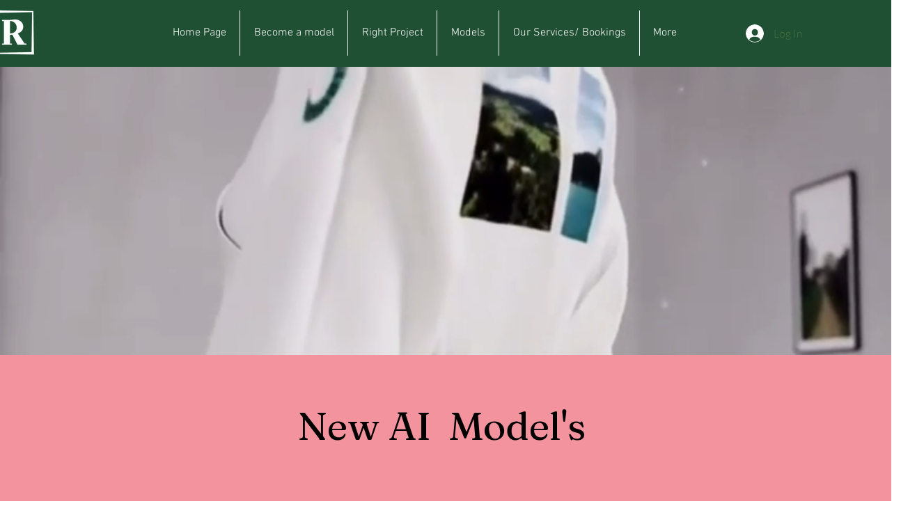

--- FILE ---
content_type: application/javascript
request_url: https://static.parastorage.com/services/editor-elements-library/dist/thunderbolt/rb_wixui.thunderbolt[StylableButton_Default].654698b7.bundle.min.js
body_size: 4127
content:
!function(e,t){"object"==typeof exports&&"object"==typeof module?module.exports=t(require("react")):"function"==typeof define&&define.amd?define("rb_wixui.thunderbolt[StylableButton_Default]",["react"],t):"object"==typeof exports?exports["rb_wixui.thunderbolt[StylableButton_Default]"]=t(require("react")):e["rb_wixui.thunderbolt[StylableButton_Default]"]=t(e.React)}("undefined"!=typeof self?self:this,function(e){return function(){var t={"0OAC":function(e,t,n){var a=n("+0j4");e.exports=a.create("StylableButton2545352419",{classes:{root:"StylableButton2545352419__root",label:"StylableButton2545352419__label",link:"StylableButton2545352419__link",container:"StylableButton2545352419__container",icon:"StylableButton2545352419__icon"},vars:{},stVars:{},keyframes:{},layers:{}},"",-1,e.id)},"+0j4":function(e,t){"use strict";Object.defineProperty(t,"__esModule",{value:!0}),t.createRenderable=t.create=void 0;t.create=function(e,t,n,a,r,o){const l={namespace:e,classes:t.classes,keyframes:t.keyframes,layers:t.layers,vars:t.vars,stVars:t.stVars,cssStates:function(e){const t=[];for(const n in e){const a=s(n,e[n]);a&&t.push(a)}return t.join(" ")},style:i,st:i,$id:r,$depth:a,$css:n};function s(t,n){if(!1===n||null==n||n!=n)return"";if(!0===n)return function(t){return`${e}--${t}`}(t);return function(t,n){return`${e}---${t}-${n.length}-${n.replace(/\s/gm,"_")}`}(t,n.toString())}function i(){const e=[];for(let t=0;t<arguments.length;t++){const n=arguments[t];if(n)if("string"==typeof n)e[e.length]=n;else if(1===t)for(const t in n){const a=s(t,n[t]);a&&(e[e.length]=a)}}return e.join(" ")}return o&&o.register(l),l},t.createRenderable=function(e,t,n){return{$css:e,$depth:t,$id:n,$theme:!0}}},"Xdf/":function(t){"use strict";t.exports=e},Fe5V:function(e){function t(){return e.exports=t=Object.assign?Object.assign.bind():function(e){for(var t=1;t<arguments.length;t++){var n=arguments[t];for(var a in n)({}).hasOwnProperty.call(n,a)&&(e[a]=n[a])}return e},e.exports.__esModule=!0,e.exports.default=e.exports,t.apply(null,arguments)}e.exports=t,e.exports.__esModule=!0,e.exports.default=e.exports}},n={};function a(e){var r=n[e];if(void 0!==r)return r.exports;var o=n[e]={id:e,exports:{}};return t[e](o,o.exports,a),o.exports}a.n=function(e){var t=e&&e.__esModule?function(){return e.default}:function(){return e};return a.d(t,{a:t}),t},a.d=function(e,t){for(var n in t)a.o(t,n)&&!a.o(e,n)&&Object.defineProperty(e,n,{enumerable:!0,get:t[n]})},a.o=function(e,t){return Object.prototype.hasOwnProperty.call(e,t)},a.r=function(e){"undefined"!=typeof Symbol&&Symbol.toStringTag&&Object.defineProperty(e,Symbol.toStringTag,{value:"Module"}),Object.defineProperty(e,"__esModule",{value:!0})};var r={};return function(){"use strict";a.r(r),a.d(r,{components:function(){return ae}});var e=a("Fe5V"),t=a.n(e),n=a("Xdf/"),o=a.n(n);const l="wixui-",s=(e,...t)=>{const n=[];return e&&n.push(`${l}${e}`),t.forEach(e=>{e&&(n.push(`${l}${e}`),n.push(e))}),n.join(" ")},i=13,c=27;function u(e){return t=>{t.keyCode===e&&(t.preventDefault(),t.stopPropagation(),t.currentTarget.click())}}const d=u(32),p=u(i),b=e=>{p(e),d(e)},m=(u(c),["aria-id","aria-metadata","aria-type"]),f=(e,t)=>Object.entries(e).reduce((e,[n,a])=>(t.includes(n)||(e[n]=a),e),{}),v=e=>{const t=(e=>{const{role:t,tabIndex:n,tabindex:a,screenReader:r,lang:o,ariaAttributes:l={}}=e,s=Object.entries(l).reduce((e,[t,n])=>({...e,[`aria-${t}`.toLowerCase()]:n}),{});return{role:t,tabIndex:n??a,screenReader:r,ariaAttributes:f(s,m),lang:o}})(e);return{...t.ariaAttributes,tabIndex:t.tabIndex,screenReader:t.screenReader,lang:t.lang,role:t.role}},C=e=>Object.entries(e).reduce((e,[t,n])=>(t.includes("data-")&&(e[t]=n),e),{});const g=(e,t)=>e?{"data-comp":t,"data-aid":t}:{},y=({reportBiOnClick:e,onClick:t})=>(0,n.useCallback)(n=>{e?.(n),t?.(n)},[e,t]),k={root:"linkElement"};var h=n.forwardRef((e,t)=>{const{href:a,role:r,target:o,rel:l,className:s="",children:i,linkPopupId:c,anchorDataId:u,anchorCompId:m,tabIndex:f,dataTestId:v=k.root,title:g,onClick:y,onDoubleClick:h,onMouseEnter:M,onMouseLeave:x,onFocus:E,onFocusCapture:w,onBlurCapture:B,"aria-live":A,"aria-disabled":O,"aria-label":D,"aria-labelledby":N,"aria-pressed":S,"aria-expanded":I,"aria-describedby":_,"aria-haspopup":R,"aria-current":L,dataPreview:T,dataPart:F}=e,j=void 0!==e.activateByKey?e.activateByKey:(e=>e?"SpaceOrEnter":"Enter")(c);let P;switch(j){case"Enter":P=p;break;case"Space":P=d;break;case"SpaceOrEnter":P=b;break;default:P=void 0}return void 0!==a||c?n.createElement("a",{...C(e),"data-testid":v,"data-popupid":c,"data-anchor":u,"data-anchor-comp-id":m,"data-preview":T,"data-part":F,href:a||void 0,target:o,role:c?"button":r,rel:l,className:s,onKeyDown:P,"aria-live":A,"aria-disabled":O,"aria-label":D,"aria-labelledby":N,"aria-pressed":S,"aria-expanded":I,"aria-haspopup":R,"aria-describedby":_,"aria-current":L,title:g,onClick:y,onMouseEnter:M,onMouseLeave:x,onDoubleClick:h,onFocus:E,onFocusCapture:w,onBlurCapture:B,ref:t,tabIndex:c?0:f},i):n.createElement("div",{...C(e),"data-testid":v,"data-preview":T,"data-part":F,className:s,tabIndex:f,"aria-label":D,"aria-labelledby":N,"aria-haspopup":R,"aria-disabled":O,"aria-expanded":I,title:g,role:r,onClick:y,onDoubleClick:h,onMouseEnter:M,onMouseLeave:x,ref:t},i)});const M=e=>Boolean(e&&(e.href||e.linkPopupId));let x=function(e){return e.HOVER="hover",e}({});const E="buttonContent",w="stylablebutton-label",B="stylablebutton-icon",A=(Object.keys({width:{type:"maxContent"}}),{left:"flex-start",right:"flex-end",center:"center","space-between":"space-between"}),O={start:"flex-start",end:"flex-end",center:"center",justify:"space-between"},D={"flex-start":"left","flex-end":"right",center:"center","space-between":"space-between"},N={"flex-start":"start","flex-end":"end",center:"center","space-between":"justify"};var S={root:"button",buttonLabel:"button__label",buttonIcon:"button__icon"};var I=e=>{const{label:t,icon:n,classNames:a}=e;return o().createElement("span",{className:a.container},t&&o().createElement("span",{className:a.label,"data-testid":w},t),n&&o().createElement("span",{className:a.icon,"aria-hidden":"true","data-testid":B},n))};const _=e=>n.createElement("span",{dangerouslySetInnerHTML:{__html:e||""}}),R=(e,t)=>e?e.replace(/(id="|url\(#|href="#)([^"]+)(?=[")])/g,(e,n,a)=>""+n+(t+a)):e,L=(e,t)=>["has",t,...e.split("has").slice(1)].join("");function T(e){let{hover:t={},disabled:n={},...a}=e;return{...a,...Object.fromEntries([...Object.entries(t).map(e=>{let[t,n]=e;return[L(t,"Hover"),n]}),...Object.entries(n).map(e=>{let[t,n]=e;return[L(t,"Disabled"),n]})])}}const F={animatedSvg:"animatedSvg",animatedTagPath:"animatedPath",animateTagForward:"animateForward",animateTagBackward:"animateBackward"};let j=function(e){return e.FORWARD="Forward",e.BACKWARD="Backward",e}({});const P={[j.FORWARD]:"data-animated-end-path",[j.BACKWARD]:"data-animated-start-path"};var $=(0,n.forwardRef)((e,t)=>{let{svgContent:a,reducedMotion:r=!1}=e;const l=(0,n.useRef)(null);(0,n.useImperativeHandle)(t,()=>({runAnimationForward:i,runAnimationBackward:c}));const s=(0,n.useCallback)(e=>{if(!l.current)return;if(!r){const t="animateTag"+e;l.current.querySelectorAll("[data-animate-id="+F[t]+"]").forEach(e=>e.beginElement())}l.current.querySelectorAll("path[data-animate-id="+F.animatedTagPath+"]").forEach(t=>{const n=t.getAttribute("d"),a=t.getAttribute(P[e]);if(a){const r=e===j.FORWARD?j.BACKWARD:j.FORWARD;t.getAttribute(P[r])||t.setAttribute(P[r],n||""),t.setAttribute("d",a)}})},[r]),i=(0,n.useCallback)(()=>{s(j.FORWARD)},[s]),c=(0,n.useCallback)(()=>{s(j.BACKWARD)},[s]);return o().createElement("div",{ref:l,dangerouslySetInnerHTML:{__html:a}})});const W=(e,a)=>{const{id:r,link:o,type:l="button",svgString:s,isIconAnimated:i=!1,svgAnimatedIcon:c,label:u,isDisabled:d,className:m,isQaMode:f,fullNameCompType:k,reportBiOnClick:w,a11y:B,corvid:A,onDblClick:O,onMouseEnter:D,onMouseLeave:N,onFocus:L,onBlur:T,ariaAttributes:F,onClick:j,preventLinkNavigation:P,classNames:W,compPreviewState:V,reducedMotion:H,lang:K,direction:U}=e,q=M(o),G=P&&q,Q=!d&&j||G,{iconSvgString:X,iconCollapsed:J,iconAnimationTriggers:Z=[x.HOVER]}=A||{},z=e.semanticClassNames||S,Y=n.useRef(null),ee=(0,n.useRef)(!1),te=(0,n.useRef)(null);n.useImperativeHandle(a,()=>({focus:()=>{var e;null==(e=Y.current)||e.focus()},blur:()=>{var e;null==(e=Y.current)||e.blur()},animateIconForward:()=>{ne()},animateIconBackward:()=>{ae()}}));const ne=(0,n.useCallback)(()=>{var e;!d&&i&&(null==(e=te.current)||e.runAnimationForward())},[d,i]),ae=(0,n.useCallback)(()=>{var e;!d&&i&&(null==(e=te.current)||e.runAnimationBackward())},[d,i]),re=n.useMemo(()=>{var e,t;return v({ariaAttributes:{...F,...B,label:null!=(e=null!=(t=null==F?void 0:F.label)?t:B.label)?e:u},tabindex:null==B?void 0:B.tabindex})},[B,u,F]),oe=(0,n.useCallback)(e=>{Z.includes(x.HOVER)&&ne(),null==D||D(e)},[Z,ne,D]),le=(0,n.useCallback)(e=>{Z.includes(x.HOVER)&&ae(),null==N||N(e)},[Z,ae,N]),se=y({reportBiOnClick:w,onClick:Q?e=>{G&&e.preventDefault(),!d&&(null==j||j(e))}:void 0}),ie=n.useMemo(()=>((e,t,n)=>{let{onClick:a,onDblClick:r,onMouseEnter:o,onMouseLeave:l,onFocus:s,onBlur:i}=e;return{onClick:a,onMouseEnter:o,onMouseLeave:l,onKeyDown:t?p:b,onDoubleClick:!n&&r?r:void 0,onFocus:!n&&s?s:void 0,onBlur:!n&&i?i:void 0}})({onClick:se,onDblClick:O,onMouseLeave:le,onMouseEnter:oe,onFocus:L,onBlur:T},q,d),[se,O,le,oe,L,T,q,d]),ce=W.root;ee.current=!1;const ue=(0,n.useMemo)(()=>{if(!J&&null!==X){if(X)return ee.current=!0,_(R(X,r));if(s)return _(R(s,r))}return null},[J,X,r,s]),de=(0,n.useMemo)(()=>i&&c?n.createElement($,{svgContent:c,reducedMotion:H,ref:te}):null,[i,H,c]),pe=(0,n.useMemo)(()=>i?de:ue,[i,de,ue]),be=a=>n.createElement("div",t()({id:r,className:m},g(f,k),C(e),{"data-semantic-classname":z.root,lang:K},U&&{dir:U}),n.createElement("button",t()({type:l,disabled:d,className:ce,"data-testid":E},re,ie,{ref:Y,role:a,"data-preview":V}),n.createElement(I,{label:u,icon:pe,override:ee.current,semanticClassNames:z,classNames:W})));return d&&q?be("link"):q?(()=>{const{onFocus:a,onBlur:l,...s}=ie;return n.createElement("div",t()({id:r,className:m},s,C(e),g(f,k),{"data-semantic-classname":z.root},U&&{dir:U}),n.createElement(h,t()({},o,re,{href:d?void 0:o.href,className:W.link,onFocusCapture:a,onBlurCapture:l,ref:Y,dataPreview:V}),n.createElement(I,{label:u,icon:pe,semanticClassNames:z,classNames:W})))})():be()};var V=n.forwardRef(W),H=a("0OAC");var K=e=>{const{label:t,icon:n,override:a,semanticClassNames:r}=e;return o().createElement("span",{className:H.classes.container},t&&o().createElement("span",{className:(0,H.st)(H.classes.label,s(r.buttonLabel)),"data-testid":w},t),n&&o().createElement("span",{className:(0,H.st)(H.classes.icon,{override:!!a},s(r.buttonIcon)),"aria-hidden":"true","data-testid":B},n))};const U=(e,a)=>{const{id:r,link:o,type:l="button",svgString:i,label:c,isDisabled:u,className:d,stylableButtonClassName:m,customClassNames:f=[],isQaMode:k,fullNameCompType:x,reportBiOnClick:w,a11y:B,corvid:A,isMaxContent:O=!1,isWrapText:D=!1,onDblClick:N,onMouseEnter:I,onMouseLeave:L,onFocus:F,onBlur:j,ariaAttributes:P,onClick:$,preventLinkNavigation:W,lang:V}=e,U=M(o),q=W&&U,G=!u&&$||q,Q=e.semanticClassNames||S,X=n.useRef(null);n.useImperativeHandle(a,()=>({focus:()=>{var e;null==(e=X.current)||e.focus()},blur:()=>{var e;null==(e=X.current)||e.blur()}}));const J=n.useMemo(()=>{var e,t;return v({ariaAttributes:{...P,...B,label:null!=(e=null!=(t=null==P?void 0:P.label)?t:B.label)?e:c},tabindex:null==B?void 0:B.tabindex})},[B,c,P]),Z=y({reportBiOnClick:w,onClick:G?e=>{q&&e.preventDefault(),!u&&(null==$||$(e))}:void 0}),z=n.useMemo(()=>((e,t,n)=>{let{onClick:a,onDblClick:r,onMouseEnter:o,onMouseLeave:l,onFocus:s,onBlur:i}=e;return{onClick:a,onMouseEnter:o,onMouseLeave:l,onKeyDown:t?p:b,onDoubleClick:!n&&r?r:void 0,onFocus:!n&&s?s:void 0,onBlur:!n&&i?i:void 0}})({onClick:Z,onDblClick:N,onMouseLeave:L,onMouseEnter:I,onFocus:F,onBlur:j},U,u),[Z,N,L,I,F,j,U,u]),{iconSvgString:Y,iconCollapsed:ee,...te}=A||{},ne=(0,H.st)(H.classes.root,{error:!1,disabled:u,isMaxContent:O,isWrapText:D,...T(te)},m,s(Q.root,...f));let ae=null,re=!1;ee||null===Y||(Y?(ae=_(R(Y,r)),re=!0):i&&(ae=_(R(i,r))));const oe=a=>n.createElement("div",t()({id:r,className:d},g(k,x),C(e),{"data-semantic-classname":Q.root}),n.createElement("button",t()({type:l,disabled:u,className:ne,"data-testid":E},J,z,{ref:X,role:a}),n.createElement(K,{label:c,icon:ae,override:re,semanticClassNames:Q})));return u&&U?oe("link"):U?(()=>{const{onFocus:a,onBlur:l,...s}=z;return n.createElement("div",t()({id:r,className:d},s,C(e),g(k,x),{"data-semantic-classname":Q.root,lang:V}),n.createElement(h,t()({},o,J,{href:u?void 0:o.href,className:(0,H.st)(ne,H.classes.link),onFocusCapture:a,onBlurCapture:l,ref:X}),n.createElement(K,{label:c,icon:ae,semanticClassNames:Q})))})():oe()};var q=n.forwardRef(U);const G=(e,n)=>{const{isDisabled:a,stylableButtonClassName:r,customClassNames:l=[],corvid:i,isMaxContent:c=!1,isWrapText:u=!1,isUdpExperimentOn:d}=e;if(!d)return o().createElement(q,t()({},e,{ref:n}));const{iconSvgString:p,iconCollapsed:b,...m}=i||{},f=e.semanticClassNames||S,v=(0,H.st)(H.classes.root,{error:!1,disabled:a,isMaxContent:c,isWrapText:u,...T(m)},r,s(f.root,...l)),C=(0,H.st)(v,H.classes.link),g=(0,H.st)(H.classes.label,s(f.buttonLabel));let y=!1;b||null===p||p&&(y=!0);const k=(0,H.st)(H.classes.icon,{override:y},s(f.buttonIcon)),h={...e,classNames:{root:v,link:C,label:g,icon:k,container:(0,H.st)(H.classes.container)}};return o().createElement(V,t()({},h,{ref:n}))};var Q=o().forwardRef(G);const X=e=>e.replace(/([A-Z])/g,e=>`-${e.toLowerCase()}`),J=e=>"linkPopupId"in e,Z=(e,t)=>{if(J(e))return e.linkPopupId;{const{pagesMap:n,mainPageId:a}=t||{};if(!n)return;const r=new URL(e.href??"");let o=Object.values(n).find(({pageUriSEO:e})=>!!e&&r.pathname?.includes(e));return o||(o=a?n[a]:void 0),o?.pageId}},z=e=>{if(void 0!==e)return null===e?"None":e.type},Y=(e,t)=>{if(!e?.type)return;const{type:n}=e;switch(n){case"AnchorLink":return e.anchorDataId;case"DocumentLink":return e.docInfo?.name;case"PageLink":const n=Z(e,t);return n&&t?.pagesMap?.[n]?.title;default:return e.href}},ee=(e,t,n)=>{const{link:a,value:r,details:o,actionName:l,elementType:s,trackClicksAnalytics:i,pagesMetadata:c,...u}=t;if(!i||"function"!=typeof e)return;const d=c&&{...c,pagesMap:window.viewerModel?.siteFeaturesConfigs?.router?.pagesMap},p=((e,t)=>{if(!e?.type)return;const{type:n}=e;switch(n){case"AnchorLink":return(e=>"anchorDataId"in e&&("SCROLL_TO_TOP"===e.anchorDataId||"SCROLL_TO_BOTTOM"===e.anchorDataId))(e)?void 0:{id:e.anchorDataId};case"DocumentLink":return{id:e.docInfo?.docId};case"PageLink":return{id:Z(e,t),isLightbox:J(e)};default:return}})(a,d),b=o||p?JSON.stringify({...p,...o}):void 0;e({src:76,evid:1113,...{...u,bl:navigator.language,url:window.location.href,details:b,elementType:s??"Unknown",actionName:l??z(a),value:r??Y(a,d)}},{endpoint:"pa",...n})};var te;!function(e){e.Text="Text",e.Menu="Menu",e.Image="Image",e.Input="Input",e.Login="Login",e.Button="Button",e.Social="Social",e.Gallery="Gallery",e.Community="Community",e.Decorative="Decorative",e.MenuAndSearch="MenuAndSearch",e.MenuAndAnchor="MenuAndAnchor"}(te||(te={}));var ne;const ae={StylableButton_Default:{component:Q,controller:(ne=e=>{let{mapperProps:t,stateValues:n}=e;const{trackClicksAnalytics:a,compId:r,language:o,mainPageId:l,...s}=t,{reportBi:i,reducedMotion:c}=n;return{...s,reportBiOnClick:e=>{const{fullNameCompType:t,label:n,link:c,isDisabled:u}=s;ee(i,{link:c,language:o,trackClicksAnalytics:a,elementTitle:null!=n?n:"",elementType:t,pagesMetadata:{mainPageId:l},elementGroup:te.Button,details:{isDisabled:null!=u&&u},element_id:null!=r?r:e.currentTarget.id})},reducedMotion:c}},{useComponentProps:(e,t,n)=>{const a=(e=>({...e,updateStyles:t=>{const n=Object.entries(t).reduce((e,[t,n])=>{return{...e,[(a=t,a.startsWith("--")?t:X(t))]:void 0===n?null:n};var a},{});e.updateStyles(n)}}))(n);return ne({mapperProps:e,stateValues:t,controllerUtils:a})}})}}}(),r}()});
//# sourceMappingURL=https://static.parastorage.com/services/editor-elements-library/dist/thunderbolt/rb_wixui.thunderbolt[StylableButton_Default].654698b7.bundle.min.js.map